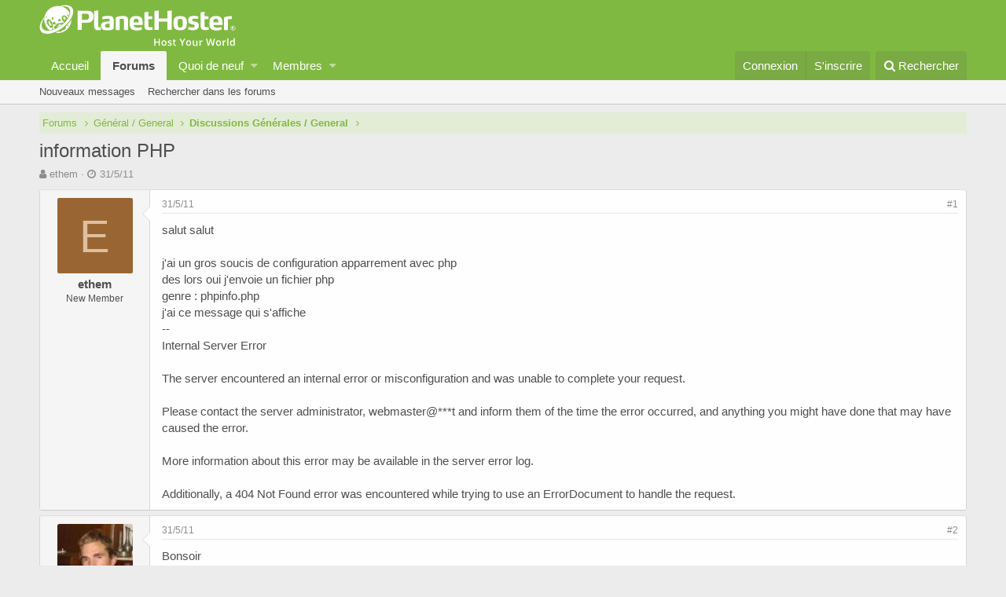

--- FILE ---
content_type: text/html; charset=utf-8
request_url: https://planethoster.live/threads/information-php.1166/
body_size: 9371
content:
<!DOCTYPE html>
<html id="XF" lang="fr-FR" dir="LTR"
	data-app="public"
	data-template="thread_view"
	data-container-key="node-20"
	data-content-key="thread-1166"
	data-logged-in="false"
	data-cookie-prefix="xf_"
	class="has-no-js template-thread_view"
	 data-run-jobs="">
<head>
	<meta charset="utf-8" />
	<meta http-equiv="X-UA-Compatible" content="IE=Edge" />
	<meta name="viewport" content="width=device-width, initial-scale=1">

	
	
	

	<title>information PHP | PlanetHoster Forums</title>

	
		
		<meta name="description" content="salut salut

j&#039;ai un gros soucis de configuration apparrement avec php
des lors oui j&#039;envoie un fichier php
genre : phpinfo.php
j&#039;ai ce message qui..." />
		<meta property="og:description" content="salut salut

j&#039;ai un gros soucis de configuration apparrement avec php
des lors oui j&#039;envoie un fichier php
genre : phpinfo.php
j&#039;ai ce message qui s&#039;affiche
--
Internal Server Error

The server encountered an internal error or misconfiguration and was unable to complete your request..." />
		<meta property="twitter:description" content="salut salut

j&#039;ai un gros soucis de configuration apparrement avec php
des lors oui j&#039;envoie un fichier php
genre : phpinfo.php
j&#039;ai ce message qui s&#039;affiche
--
Internal Server Error

The..." />
	
	
		<meta property="og:url" content="https://planethoster.live/threads/information-php.1166/" />
	
		<link rel="canonical" href="https://planethoster.live/threads/information-php.1166/" />
	

	
		
	
	
	<meta property="og:site_name" content="PlanetHoster Forums" />


	
	
		
	
	
	<meta property="og:type" content="website" />


	
	
		
	
	
	
		<meta property="og:title" content="information PHP" />
		<meta property="twitter:title" content="information PHP" />
	


	
	
	
	
		
	
	
	
		<meta property="og:image" content="https://planethoster.live/styles/default/xenforo/social-logo.jpg" />
		<meta property="twitter:image" content="https://planethoster.live/styles/default/xenforo/social-logo.jpg" />
		<meta property="twitter:card" content="summary" />
	


	

	
		<meta name="theme-color" content="#80b941" />
	

	
	
	

	
		
		<link rel="preload" href="https://planethoster.live/styles/fonts/fa/fontawesome-webfont.woff2?v=4.7.0" as="font" type="font/woff2" crossorigin="anonymous" />
	

	<link rel="stylesheet" href="https://planethoster.live/css.php?css=public%3Anormalize.css%2Cpublic%3Acore.less%2Cpublic%3Aapp.less%2Cpublic%3Afont_awesome.css&amp;s=2&amp;l=2&amp;d=1636480378&amp;k=acdc27acafe60cc41359c27d0eac2d9c52daa052" />

	
	<link rel="stylesheet" href="https://planethoster.live/css.php?css=public%3Amessage.less%2Cpublic%3Ashare_controls.less%2Cpublic%3Aextra.less&amp;s=2&amp;l=2&amp;d=1636480378&amp;k=6792c0314224440212e34836918c0e12a00cf5a4" />

	
		<script src="https://planethoster.live/js/xf/preamble-compiled.js?_v=5a12ffd5"></script>
	


	
		<link rel="icon" type="image/png" href="https://planethoster.live/styles/default/xenforo/favicon.ico" sizes="32x32" />
	
	
		<link rel="apple-touch-icon" href="https://planethoster.live/styles/default/xenforo/social-logo.jpg" />
	
	
	
<script async src="https://www.googletagmanager.com/gtag/js?id=UA-172047998-1"></script>
<script>
  window.dataLayer = window.dataLayer || [];
  function gtag(){dataLayer.push(arguments);}
  gtag('js', new Date());

  gtag('config', 'UA-172047998-1');
</script>

</head>
	
<body data-template="thread_view">

<div class="p-pageWrapper" id="top">



<header class="p-header" id="header">
	<div class="p-header-inner">
		<div class="p-header-content">

			<div class="p-header-logo p-header-logo--image">
				<a href="https://planethoster.live/">
					<img src="https://planethoster.live/styles/default/xenforo/logo_ph_menu.svg"
						alt="PlanetHoster Forums"
						 />
				</a>
			</div>

			
		</div>
	</div>
</header>





	<div class="p-navSticky p-navSticky--primary" data-xf-init="sticky-header">
		
	<nav class="p-nav">
		<div class="p-nav-inner">
			<a class="p-nav-menuTrigger" data-xf-click="off-canvas" data-menu=".js-headerOffCanvasMenu" role="button" tabindex="0">
				<i aria-hidden="true"></i>
				<span class="p-nav-menuText">Menu</span>
			</a>

			<div class="p-nav-smallLogo">
				<a href="https://planethoster.live/">
					<img src="https://planethoster.live/styles/default/xenforo/logo_ph_menu.svg"
						alt="PlanetHoster Forums"
					 />
				</a>
			</div>

			<div class="p-nav-scroller hScroller" data-xf-init="h-scroller" data-auto-scroll=".p-navEl.is-selected">
				<div class="hScroller-scroll">
					<ul class="p-nav-list js-offCanvasNavSource">
					
						<li>
							
	<div class="p-navEl " >
		

			
	
	<a href="https://www.planethoster.com/"
		class="p-navEl-link "
		
		data-xf-key="1"
		data-nav-id="home">Accueil</a>


			

		
		
	</div>

						</li>
					
						<li>
							
	<div class="p-navEl is-selected" data-has-children="true">
		

			
	
	<a href="https://planethoster.live/"
		class="p-navEl-link p-navEl-link--splitMenu "
		
		
		data-nav-id="forums">Forums</a>


			<a data-xf-key="2"
				data-xf-click="menu"
				data-menu-pos-ref="< .p-navEl"
				data-arrow-pos-ref="< .p-navEl"
				class="p-navEl-splitTrigger"
				role="button"
				tabindex="0"
				aria-label="Basculer en mode étendu"
				aria-expanded="false"
				aria-haspopup="true"></a>

		
		
			<div class="menu menu--structural" data-menu="menu" aria-hidden="true">
				<div class="menu-content">
					<!--<h4 class="menu-header">Forums</h4>-->
					
						
	
	
	<a href="https://planethoster.live/whats-new/posts/"
		class="menu-linkRow u-indentDepth0 js-offCanvasCopy "
		
		
		data-nav-id="newPosts">Nouveaux messages</a>

	

					
						
	
	
	<a href="https://planethoster.live/search/?type=post"
		class="menu-linkRow u-indentDepth0 js-offCanvasCopy "
		
		
		data-nav-id="searchForums">Rechercher dans les forums</a>

	

					
				</div>
			</div>
		
	</div>

						</li>
					
						<li>
							
	<div class="p-navEl " data-has-children="true">
		

			
	
	<a href="https://planethoster.live/whats-new/"
		class="p-navEl-link p-navEl-link--splitMenu "
		
		
		data-nav-id="whatsNew">Quoi de neuf</a>


			<a data-xf-key="3"
				data-xf-click="menu"
				data-menu-pos-ref="< .p-navEl"
				data-arrow-pos-ref="< .p-navEl"
				class="p-navEl-splitTrigger"
				role="button"
				tabindex="0"
				aria-label="Basculer en mode étendu"
				aria-expanded="false"
				aria-haspopup="true"></a>

		
		
			<div class="menu menu--structural" data-menu="menu" aria-hidden="true">
				<div class="menu-content">
					<!--<h4 class="menu-header">Quoi de neuf</h4>-->
					
						
	
	
	<a href="https://planethoster.live/whats-new/posts/"
		class="menu-linkRow u-indentDepth0 js-offCanvasCopy "
		 rel="nofollow"
		
		data-nav-id="whatsNewPosts">Nouveaux messages</a>

	

					
						
	
	
	<a href="https://planethoster.live/whats-new/profile-posts/"
		class="menu-linkRow u-indentDepth0 js-offCanvasCopy "
		 rel="nofollow"
		
		data-nav-id="whatsNewProfilePosts">Nouveaux messages de profil</a>

	

					
						
	
	
	<a href="https://planethoster.live/whats-new/latest-activity"
		class="menu-linkRow u-indentDepth0 js-offCanvasCopy "
		 rel="nofollow"
		
		data-nav-id="latestActivity">Dernières activités</a>

	

					
				</div>
			</div>
		
	</div>

						</li>
					
						<li>
							
	<div class="p-navEl " data-has-children="true">
		

			
	
	<a href="https://planethoster.live/members/"
		class="p-navEl-link p-navEl-link--splitMenu "
		
		
		data-nav-id="members">Membres</a>


			<a data-xf-key="4"
				data-xf-click="menu"
				data-menu-pos-ref="< .p-navEl"
				data-arrow-pos-ref="< .p-navEl"
				class="p-navEl-splitTrigger"
				role="button"
				tabindex="0"
				aria-label="Basculer en mode étendu"
				aria-expanded="false"
				aria-haspopup="true"></a>

		
		
			<div class="menu menu--structural" data-menu="menu" aria-hidden="true">
				<div class="menu-content">
					<!--<h4 class="menu-header">Membres</h4>-->
					
						
	
	
	<a href="https://planethoster.live/online/"
		class="menu-linkRow u-indentDepth0 js-offCanvasCopy "
		
		
		data-nav-id="currentVisitors">Visiteurs actuels</a>

	

					
						
	
	
	<a href="https://planethoster.live/whats-new/profile-posts/"
		class="menu-linkRow u-indentDepth0 js-offCanvasCopy "
		 rel="nofollow"
		
		data-nav-id="newProfilePosts">Nouveaux messages de profil</a>

	

					
						
	
	
	<a href="https://planethoster.live/search/?type=profile_post"
		class="menu-linkRow u-indentDepth0 js-offCanvasCopy "
		
		
		data-nav-id="searchProfilePosts">Rechercher dans les messages de profil</a>

	

					
				</div>
			</div>
		
	</div>

						</li>
					
					</ul>
				</div>
			</div>

			<div class="p-nav-opposite">
				<div class="p-navgroup p-account p-navgroup--guest">
					
						<a href="https://planethoster.live/login/" class="p-navgroup-link p-navgroup-link--textual p-navgroup-link--logIn"
							data-xf-click="overlay" data-follow-redirects="on">
							<span class="p-navgroup-linkText">Connexion</span>
						</a>
						
							<a href="https://planethoster.live/register/" class="p-navgroup-link p-navgroup-link--textual p-navgroup-link--register"
								data-xf-click="overlay" data-follow-redirects="on">
								<span class="p-navgroup-linkText">S'inscrire</span>
							</a>
						
					
				</div>

				<div class="p-navgroup p-discovery">
					<a href="https://planethoster.live/whats-new/"
						class="p-navgroup-link p-navgroup-link--iconic p-navgroup-link--whatsnew"
						title="Quoi de neuf ?">
						<i aria-hidden="true"></i>
						<span class="p-navgroup-linkText">Quoi de neuf ?</span>
					</a>

					
						<a href="https://planethoster.live/search/"
							class="p-navgroup-link p-navgroup-link--iconic p-navgroup-link--search"
							data-xf-click="menu"
							data-xf-key="/"
							aria-label="Rechercher"
							aria-expanded="false"
							aria-haspopup="true"
							title="Rechercher">
							<i aria-hidden="true"></i>
							<span class="p-navgroup-linkText">Rechercher</span>
						</a>
						<div class="menu menu--structural menu--wide" data-menu="menu" aria-hidden="true">
							<form action="https://planethoster.live/search/search" method="post"
								class="menu-content"
								data-xf-init="quick-search">

								<h3 class="menu-header">Rechercher</h3>
								
								<div class="menu-row">
									
										<div class="inputGroup inputGroup--joined">
											<input type="text" class="input" name="keywords" placeholder="Rechercher…" aria-label="Rechercher" data-menu-autofocus="true" />
											
			<select name="constraints" class="js-quickSearch-constraint input" aria-label="Rechercher dans">
				<option value="">Partout</option>
<option value="{&quot;search_type&quot;:&quot;post&quot;}">Discussions</option>
<option value="{&quot;search_type&quot;:&quot;post&quot;,&quot;c&quot;:{&quot;nodes&quot;:[20],&quot;child_nodes&quot;:1}}">Ce forum</option>
<option value="{&quot;search_type&quot;:&quot;post&quot;,&quot;c&quot;:{&quot;thread&quot;:1166}}">Cette discussion</option>

			</select>
		
										</div>
									
								</div>

								
								<div class="menu-row">
									<label class="iconic iconic--checkbox iconic--labelled"><input type="checkbox"  name="c[title_only]" value="1" /><i aria-hidden="true"></i>Rechercher par titre uniquement</label>

								</div>
								
								<div class="menu-row">
									<div class="inputGroup">
										<span class="inputGroup-text" id="ctrl_search_menu_by_member">Par:</span>
										<input class="input" name="c[users]" data-xf-init="auto-complete" placeholder="Membre" aria-labelledby="ctrl_search_menu_by_member" />
									</div>
								</div>
								<div class="menu-footer">
									<span class="menu-footer-controls">
										<button type="submit" class="button--primary button button--icon button--icon--search"><span class="button-text">Rechercher</span></button>
										<a href="https://planethoster.live/search/" class="button"><span class="button-text">Recherche avancée…</span></a>
									</span>
								</div>

								<input type="hidden" name="_xfToken" value="1768841769,aaeadb640f063086a12266c3a470d6f6" />
							</form>
						</div>
					
				</div>
			</div>
		</div>
	</nav>

	</div>
	
	
		<div class="p-sectionLinks">
			<div class="p-sectionLinks-inner hScroller" data-xf-init="h-scroller">
				<div class="hScroller-scroll">
					<ul class="p-sectionLinks-list">
					
						<li>
							
	<div class="p-navEl " >
		

			
	
	<a href="https://planethoster.live/whats-new/posts/"
		class="p-navEl-link "
		
		data-xf-key="alt+1"
		data-nav-id="newPosts">Nouveaux messages</a>


			

		
		
	</div>

						</li>
					
						<li>
							
	<div class="p-navEl " >
		

			
	
	<a href="https://planethoster.live/search/?type=post"
		class="p-navEl-link "
		
		data-xf-key="alt+2"
		data-nav-id="searchForums">Rechercher dans les forums</a>


			

		
		
	</div>

						</li>
					
					</ul>
				</div>
			</div>
		</div>
	



<div class="offCanvasMenu offCanvasMenu--nav js-headerOffCanvasMenu" data-menu="menu" aria-hidden="true" data-ocm-builder="navigation">
	<div class="offCanvasMenu-backdrop" data-menu-close="true"></div>
	<div class="offCanvasMenu-content">
		<div class="offCanvasMenu-header">
			Menu
			<a class="offCanvasMenu-closer" data-menu-close="true" role="button" tabindex="0" aria-label="Fermer"></a>
		</div>
		
			<div class="p-offCanvasRegisterLink">
				<div class="offCanvasMenu-linkHolder">
					<a href="https://planethoster.live/login/" class="offCanvasMenu-link" data-xf-click="overlay" data-menu-close="true">
						Connexion
					</a>
				</div>
				<hr class="offCanvasMenu-separator" />
				
					<div class="offCanvasMenu-linkHolder">
						<a href="https://planethoster.live/register/" class="offCanvasMenu-link" data-xf-click="overlay" data-menu-close="true">
							S'inscrire
						</a>
					</div>
					<hr class="offCanvasMenu-separator" />
				
			</div>
		
		<div class="js-offCanvasNavTarget"></div>
	</div>
</div>

<div class="p-body">
	<div class="p-body-inner">
		<!--XF:EXTRA_OUTPUT-->

		

		

		
		
	
		<ul class="p-breadcrumbs "
			itemscope itemtype="https://schema.org/BreadcrumbList">
		
			

			
			

			
				
				
	<li itemprop="itemListElement" itemscope itemtype="https://schema.org/ListItem">
		<a href="https://planethoster.live/" itemprop="item">
			<span itemprop="name">Forums</span>
		</a>
		<meta itemprop="position" content="1" />
	</li>

			
			
				
				
	<li itemprop="itemListElement" itemscope itemtype="https://schema.org/ListItem">
		<a href="https://planethoster.live/.#general-general.8" itemprop="item">
			<span itemprop="name">Général / General</span>
		</a>
		<meta itemprop="position" content="2" />
	</li>

			
				
				
	<li itemprop="itemListElement" itemscope itemtype="https://schema.org/ListItem">
		<a href="https://planethoster.live/forums/discussions-generales-general.20/" itemprop="item">
			<span itemprop="name">Discussions Générales / General</span>
		</a>
		<meta itemprop="position" content="3" />
	</li>

			

		
		</ul>
	

		

		
	<noscript><div class="blockMessage blockMessage--important blockMessage--iconic u-noJsOnly">JavaScript est désactivé. Pour une meilleure expérience, s'il vous plaît activer JavaScript dans votre navigateur avant de continuer.</div></noscript>

		
	<!--[if lt IE 9]><div class="blockMessage blockMessage&#45;&#45;important blockMessage&#45;&#45;iconic">Vous utilisez un navigateur non à jour ou ancien. Il ne peut pas afficher ce site ou d'autres sites correctement.<br />Vous devez le mettre à jour ou utiliser un <a href="https://www.google.com/chrome/browser/" target="_blank">navigateur alternatif</a>.</div><![endif]-->


		
			<div class="p-body-header">
			
				
					<div class="p-title ">
					
						
							<h1 class="p-title-value">information PHP</h1>
						
						
					
					</div>
				

				
					<div class="p-description">
	<ul class="listInline listInline--bullet">
		<li>
			<i class="fa fa-user" aria-hidden="true" title="Auteur de la discussion"></i>
			<span class="u-srOnly">Auteur de la discussion</span>

			<a href="https://planethoster.live/members/ethem.2831/" class="username  u-concealed" dir="auto" data-user-id="2831" data-xf-init="member-tooltip">ethem</a>
		</li>
		<li>
			<i class="fa fa-clock-o" aria-hidden="true" title="Date de début"></i>
			<span class="u-srOnly">Date de début</span>

			<a href="https://planethoster.live/threads/information-php.1166/" class="u-concealed"><time  class="u-dt" dir="auto" datetime="2011-05-31T21:50:57+0200" data-time="1306871457" data-date-string="31/5/11" data-time-string="21:50" title="31/5/11, à 21:50">31/5/11</time></a>
		</li>
		
	</ul>
</div>
				
			
			</div>
		

		<div class="p-body-main  ">
			

			<div class="p-body-content">
				
				<div class="p-body-pageContent">








	
	
	
		
	
	
	


	
	
	
		
	
	
	


	
	
		
	
	
	


	
	









	

	
		
	







	






<div class="block block--messages" data-xf-init="" data-type="post" data-href="https://planethoster.live/inline-mod/">

	
	


	<div class="block-outer"></div>

	<div class="block-outer js-threadStatusField"></div>

	<div class="block-container lbContainer"
		data-xf-init="lightbox select-to-quote"
		data-message-selector=".js-post"
		data-lb-id="thread-1166"
		data-lb-universal="0">

		<div class="block-body js-replyNewMessageContainer">
			
				
					
	
	
	<article class="message message--post js-post js-inlineModContainer  "
		data-author="ethem"
		data-content="post-5576"
		id="js-post-5576">

		<span class="u-anchorTarget" id="post-5576"></span>

		<div class="message-inner">
			<div class="message-cell message-cell--user">
				
				
				

	<section itemscope itemtype="https://schema.org/Person" class="message-user">
		<div class="message-avatar ">
			<div class="message-avatar-wrapper">
				<a href="https://planethoster.live/members/ethem.2831/" class="avatar avatar--m avatar--default avatar--default--dynamic" data-user-id="2831" data-xf-init="member-tooltip" style="background-color: #996633; color: #dfbf9f">
			<span class="avatar-u2831-m">E</span> 
		</a>
				
			</div>
		</div>
		<div class="message-userDetails">
			<h4 class="message-name"><a href="https://planethoster.live/members/ethem.2831/" class="username " dir="auto" data-user-id="2831" data-xf-init="member-tooltip" itemprop="name">ethem</a></h4>
			<h5 class="userTitle message-userTitle" dir="auto" itemprop="jobTitle">New Member</h5>
			
			<div class="message-date"><a href="https://planethoster.live/threads/information-php.1166/post-5576" class="u-concealed" rel="nofollow"><time  class="u-dt" dir="auto" datetime="2011-05-31T21:50:57+0200" data-time="1306871457" data-date-string="31/5/11" data-time-string="21:50" title="31/5/11, à 21:50">31/5/11</time></a></div>
		</div>
		<div class="message-permalink"><a href="https://planethoster.live/threads/information-php.1166/post-5576" class="u-concealed" rel="nofollow">#1</a></div>
		
			
			
		
		<span class="message-userArrow"></span>
	</section>

			</div>
			<div class="message-cell message-cell--main">
				<div class="message-main js-quickEditTarget">

					<header class="message-attribution">
						<a href="https://planethoster.live/threads/information-php.1166/post-5576" class="message-attribution-main u-concealed" rel="nofollow"><time  class="u-dt" dir="auto" datetime="2011-05-31T21:50:57+0200" data-time="1306871457" data-date-string="31/5/11" data-time-string="21:50" title="31/5/11, à 21:50">31/5/11</time></a>
						<div class="message-attribution-opposite">
							
							<a href="https://planethoster.live/threads/information-php.1166/post-5576" class="u-concealed" rel="nofollow">#1</a>
						</div>
					</header>

					<div class="message-content js-messageContent">

						
						
						

						<div class="message-userContent lbContainer js-lbContainer "
							data-lb-id="post-5576"
							data-lb-caption-desc="ethem &middot; 31/5/11, à 21:50">

							
								

	

							

							<article class="message-body js-selectToQuote">
								
								<div class="bbWrapper">salut salut<br />
<br />
j'ai un gros soucis de configuration apparrement avec php<br />
des lors oui j'envoie un fichier php<br />
genre : phpinfo.php<br />
j'ai ce message qui s'affiche<br />
--<br />
Internal Server Error<br />
<br />
The server encountered an internal error or misconfiguration and was unable to complete your request.<br />
<br />
Please contact the server administrator, webmaster@***t and inform them of the time the error occurred, and anything you might have done that may have caused the error.<br />
<br />
More information about this error may be available in the server error log.<br />
<br />
Additionally, a 404 Not Found error was encountered while trying to use an ErrorDocument to handle the request.</div>
								<div class="js-selectToQuoteEnd">&nbsp;</div>
								
							</article>

							
								

	

							

							
						</div>

						

						
	

					</div>

					<footer class="message-footer">
						

						<div class="likesBar js-likeList ">
							
						</div>

						<div class="js-historyTarget message-historyTarget toggleTarget" data-href="trigger-href"></div>
					</footer>
				</div>
			</div>
		</div>
	</article>

	

				
			
				
					
	
	
	<article class="message message--post js-post js-inlineModContainer  "
		data-author="pierre_kuhn"
		data-content="post-5577"
		id="js-post-5577">

		<span class="u-anchorTarget" id="post-5577"></span>

		<div class="message-inner">
			<div class="message-cell message-cell--user">
				
				
				

	<section itemscope itemtype="https://schema.org/Person" class="message-user">
		<div class="message-avatar ">
			<div class="message-avatar-wrapper">
				<a href="https://planethoster.live/members/pierre_kuhn.1395/" class="avatar avatar--m" data-user-id="1395" data-xf-init="member-tooltip">
			<img src="https://planethoster.live/data/avatars/m/1/1395.jpg?1447365513"  alt="pierre_kuhn" class="avatar-u1395-m" itemprop="image" /> 
		</a>
				
			</div>
		</div>
		<div class="message-userDetails">
			<h4 class="message-name"><a href="https://planethoster.live/members/pierre_kuhn.1395/" class="username " dir="auto" data-user-id="1395" data-xf-init="member-tooltip" itemprop="name">pierre_kuhn</a></h4>
			<h5 class="userTitle message-userTitle" dir="auto" itemprop="jobTitle">Active Member</h5>
			
			<div class="message-date"><a href="https://planethoster.live/threads/information-php.1166/post-5577" class="u-concealed" rel="nofollow"><time  class="u-dt" dir="auto" datetime="2011-05-31T21:54:04+0200" data-time="1306871644" data-date-string="31/5/11" data-time-string="21:54" title="31/5/11, à 21:54">31/5/11</time></a></div>
		</div>
		<div class="message-permalink"><a href="https://planethoster.live/threads/information-php.1166/post-5577" class="u-concealed" rel="nofollow">#2</a></div>
		
			
			
		
		<span class="message-userArrow"></span>
	</section>

			</div>
			<div class="message-cell message-cell--main">
				<div class="message-main js-quickEditTarget">

					<header class="message-attribution">
						<a href="https://planethoster.live/threads/information-php.1166/post-5577" class="message-attribution-main u-concealed" rel="nofollow"><time  class="u-dt" dir="auto" datetime="2011-05-31T21:54:04+0200" data-time="1306871644" data-date-string="31/5/11" data-time-string="21:54" title="31/5/11, à 21:54">31/5/11</time></a>
						<div class="message-attribution-opposite">
							
							<a href="https://planethoster.live/threads/information-php.1166/post-5577" class="u-concealed" rel="nofollow">#2</a>
						</div>
					</header>

					<div class="message-content js-messageContent">

						
						
						

						<div class="message-userContent lbContainer js-lbContainer "
							data-lb-id="post-5577"
							data-lb-caption-desc="pierre_kuhn &middot; 31/5/11, à 21:54">

							

							<article class="message-body js-selectToQuote">
								
								<div class="bbWrapper">Bonsoir<br />
<br />
Tu es sur quel serveur et quel plan ? Ne le surchargerais tu pas un peu ?</div>
								<div class="js-selectToQuoteEnd">&nbsp;</div>
								
							</article>

							

							
						</div>

						

						
	

					</div>

					<footer class="message-footer">
						

						<div class="likesBar js-likeList ">
							
						</div>

						<div class="js-historyTarget message-historyTarget toggleTarget" data-href="trigger-href"></div>
					</footer>
				</div>
			</div>
		</div>
	</article>

	

				
			
				
					
	
	
	<article class="message message--post js-post js-inlineModContainer  "
		data-author="ethem"
		data-content="post-5578"
		id="js-post-5578">

		<span class="u-anchorTarget" id="post-5578"></span>

		<div class="message-inner">
			<div class="message-cell message-cell--user">
				
				
				

	<section itemscope itemtype="https://schema.org/Person" class="message-user">
		<div class="message-avatar ">
			<div class="message-avatar-wrapper">
				<a href="https://planethoster.live/members/ethem.2831/" class="avatar avatar--m avatar--default avatar--default--dynamic" data-user-id="2831" data-xf-init="member-tooltip" style="background-color: #996633; color: #dfbf9f">
			<span class="avatar-u2831-m">E</span> 
		</a>
				
			</div>
		</div>
		<div class="message-userDetails">
			<h4 class="message-name"><a href="https://planethoster.live/members/ethem.2831/" class="username " dir="auto" data-user-id="2831" data-xf-init="member-tooltip" itemprop="name">ethem</a></h4>
			<h5 class="userTitle message-userTitle" dir="auto" itemprop="jobTitle">New Member</h5>
			
			<div class="message-date"><a href="https://planethoster.live/threads/information-php.1166/post-5578" class="u-concealed" rel="nofollow"><time  class="u-dt" dir="auto" datetime="2011-05-31T22:03:59+0200" data-time="1306872239" data-date-string="31/5/11" data-time-string="22:03" title="31/5/11, à 22:03">31/5/11</time></a></div>
		</div>
		<div class="message-permalink"><a href="https://planethoster.live/threads/information-php.1166/post-5578" class="u-concealed" rel="nofollow">#3</a></div>
		
			
			
		
		<span class="message-userArrow"></span>
	</section>

			</div>
			<div class="message-cell message-cell--main">
				<div class="message-main js-quickEditTarget">

					<header class="message-attribution">
						<a href="https://planethoster.live/threads/information-php.1166/post-5578" class="message-attribution-main u-concealed" rel="nofollow"><time  class="u-dt" dir="auto" datetime="2011-05-31T22:03:59+0200" data-time="1306872239" data-date-string="31/5/11" data-time-string="22:03" title="31/5/11, à 22:03">31/5/11</time></a>
						<div class="message-attribution-opposite">
							
							<a href="https://planethoster.live/threads/information-php.1166/post-5578" class="u-concealed" rel="nofollow">#3</a>
						</div>
					</header>

					<div class="message-content js-messageContent">

						
						
						

						<div class="message-userContent lbContainer js-lbContainer "
							data-lb-id="post-5578"
							data-lb-caption-desc="ethem &middot; 31/5/11, à 22:03">

							

							<article class="message-body js-selectToQuote">
								
								<div class="bbWrapper">Je suis sur un plan mutualisé<br />
je doute de prendre autant de ressources que ça, car j'ai rien d'actif étant donné que mon script n'est même pas installé <img src="[data-uri]" class="smilie smilie--sprite smilie--sprite2" alt=";)" title="Wink    ;)" /><br />
<br />
de plus je test un fichier php vraiment basique pour obtenir le récapitulatif des extension php ouverte.<br />
<br />
Je crois que le problème est ailleurs, d’où ma demande &amp; mon questionnement!<br />
La le soucis c'est que dés que j'essaie de lancer un fichier php, paf erreur de configuration!<br />
<br />
merci de prendre la peine de répondre.</div>
								<div class="js-selectToQuoteEnd">&nbsp;</div>
								
							</article>

							

							
						</div>

						

						
	

					</div>

					<footer class="message-footer">
						

						<div class="likesBar js-likeList ">
							
						</div>

						<div class="js-historyTarget message-historyTarget toggleTarget" data-href="trigger-href"></div>
					</footer>
				</div>
			</div>
		</div>
	</article>

	

				
			
				
					
	
	
	<article class="message message--post js-post js-inlineModContainer  "
		data-author="ethem"
		data-content="post-5581"
		id="js-post-5581">

		<span class="u-anchorTarget" id="post-5581"></span>

		<div class="message-inner">
			<div class="message-cell message-cell--user">
				
				
				

	<section itemscope itemtype="https://schema.org/Person" class="message-user">
		<div class="message-avatar ">
			<div class="message-avatar-wrapper">
				<a href="https://planethoster.live/members/ethem.2831/" class="avatar avatar--m avatar--default avatar--default--dynamic" data-user-id="2831" data-xf-init="member-tooltip" style="background-color: #996633; color: #dfbf9f">
			<span class="avatar-u2831-m">E</span> 
		</a>
				
			</div>
		</div>
		<div class="message-userDetails">
			<h4 class="message-name"><a href="https://planethoster.live/members/ethem.2831/" class="username " dir="auto" data-user-id="2831" data-xf-init="member-tooltip" itemprop="name">ethem</a></h4>
			<h5 class="userTitle message-userTitle" dir="auto" itemprop="jobTitle">New Member</h5>
			
			<div class="message-date"><a href="https://planethoster.live/threads/information-php.1166/post-5581" class="u-concealed" rel="nofollow"><time  class="u-dt" dir="auto" datetime="2011-05-31T22:46:47+0200" data-time="1306874807" data-date-string="31/5/11" data-time-string="22:46" title="31/5/11, à 22:46">31/5/11</time></a></div>
		</div>
		<div class="message-permalink"><a href="https://planethoster.live/threads/information-php.1166/post-5581" class="u-concealed" rel="nofollow">#4</a></div>
		
			
			
		
		<span class="message-userArrow"></span>
	</section>

			</div>
			<div class="message-cell message-cell--main">
				<div class="message-main js-quickEditTarget">

					<header class="message-attribution">
						<a href="https://planethoster.live/threads/information-php.1166/post-5581" class="message-attribution-main u-concealed" rel="nofollow"><time  class="u-dt" dir="auto" datetime="2011-05-31T22:46:47+0200" data-time="1306874807" data-date-string="31/5/11" data-time-string="22:46" title="31/5/11, à 22:46">31/5/11</time></a>
						<div class="message-attribution-opposite">
							
							<a href="https://planethoster.live/threads/information-php.1166/post-5581" class="u-concealed" rel="nofollow">#4</a>
						</div>
					</header>

					<div class="message-content js-messageContent">

						
						
						

						<div class="message-userContent lbContainer js-lbContainer "
							data-lb-id="post-5581"
							data-lb-caption-desc="ethem &middot; 31/5/11, à 22:46">

							

							<article class="message-body js-selectToQuote">
								
								<div class="bbWrapper">Voici les données du serveur, pourtant tout à l'air clean.<br />
<br />
---<br />
syslogd 	up 	<br />
imap 	up 	<br />
cpsrvd 	up 	<br />
sshd 	up 	<br />
exim (***********) 	up 	<br />
spamd 	up 	<br />
mysql (5.0.92-community-log) 	up 	<br />
named 	up 	<br />
Server Load 	1.59 (16 cpus) 	<br />
Memory Used 	20.3 % 	<br />
Swap Used 	0.03 % 	<br />
Disk /usr/tmpDSK (/tmp) 	5 % 	<br />
Disk /dev/sda1 (/) 	15 % 	<br />
Disk /dev/loop0 (/var/tmp) 	4 %</div>
								<div class="js-selectToQuoteEnd">&nbsp;</div>
								
							</article>

							

							
						</div>

						

						
	

					</div>

					<footer class="message-footer">
						

						<div class="likesBar js-likeList ">
							
						</div>

						<div class="js-historyTarget message-historyTarget toggleTarget" data-href="trigger-href"></div>
					</footer>
				</div>
			</div>
		</div>
	</article>

	

				
			
				
					
	
	
	<article class="message message--post js-post js-inlineModContainer  "
		data-author="milouchouchou"
		data-content="post-5585"
		id="js-post-5585">

		<span class="u-anchorTarget" id="post-5585"></span>

		<div class="message-inner">
			<div class="message-cell message-cell--user">
				
				
				

	<section itemscope itemtype="https://schema.org/Person" class="message-user">
		<div class="message-avatar ">
			<div class="message-avatar-wrapper">
				<a href="https://planethoster.live/members/milouchouchou.1310/" class="avatar avatar--m" data-user-id="1310" data-xf-init="member-tooltip">
			<img src="https://planethoster.live/data/avatars/m/1/1310.jpg?1447365513"  alt="milouchouchou" class="avatar-u1310-m" itemprop="image" /> 
		</a>
				
			</div>
		</div>
		<div class="message-userDetails">
			<h4 class="message-name"><a href="https://planethoster.live/members/milouchouchou.1310/" class="username " dir="auto" data-user-id="1310" data-xf-init="member-tooltip" itemprop="name">milouchouchou</a></h4>
			<h5 class="userTitle message-userTitle" dir="auto" itemprop="jobTitle">Member</h5>
			
			<div class="message-date"><a href="https://planethoster.live/threads/information-php.1166/post-5585" class="u-concealed" rel="nofollow"><time  class="u-dt" dir="auto" datetime="2011-06-01T19:33:22+0200" data-time="1306949602" data-date-string="1/6/11" data-time-string="19:33" title="1/6/11, à 19:33">1/6/11</time></a></div>
		</div>
		<div class="message-permalink"><a href="https://planethoster.live/threads/information-php.1166/post-5585" class="u-concealed" rel="nofollow">#5</a></div>
		
			
			
		
		<span class="message-userArrow"></span>
	</section>

			</div>
			<div class="message-cell message-cell--main">
				<div class="message-main js-quickEditTarget">

					<header class="message-attribution">
						<a href="https://planethoster.live/threads/information-php.1166/post-5585" class="message-attribution-main u-concealed" rel="nofollow"><time  class="u-dt" dir="auto" datetime="2011-06-01T19:33:22+0200" data-time="1306949602" data-date-string="1/6/11" data-time-string="19:33" title="1/6/11, à 19:33">1/6/11</time></a>
						<div class="message-attribution-opposite">
							
							<a href="https://planethoster.live/threads/information-php.1166/post-5585" class="u-concealed" rel="nofollow">#5</a>
						</div>
					</header>

					<div class="message-content js-messageContent">

						
						
						

						<div class="message-userContent lbContainer js-lbContainer "
							data-lb-id="post-5585"
							data-lb-caption-desc="milouchouchou &middot; 1/6/11, à 19:33">

							

							<article class="message-body js-selectToQuote">
								
								<div class="bbWrapper">Es-tu certain du CHMOD de ton fichier ?<br />
Il doit être en 755 et cette erreur me fait penser à un 777</div>
								<div class="js-selectToQuoteEnd">&nbsp;</div>
								
							</article>

							

							
						</div>

						

						
	

					</div>

					<footer class="message-footer">
						

						<div class="likesBar js-likeList ">
							
						</div>

						<div class="js-historyTarget message-historyTarget toggleTarget" data-href="trigger-href"></div>
					</footer>
				</div>
			</div>
		</div>
	</article>

	

				
			
				
					
	
	
	<article class="message message--post js-post js-inlineModContainer  "
		data-author="ethem"
		data-content="post-5589"
		id="js-post-5589">

		<span class="u-anchorTarget" id="post-5589"></span>

		<div class="message-inner">
			<div class="message-cell message-cell--user">
				
				
				

	<section itemscope itemtype="https://schema.org/Person" class="message-user">
		<div class="message-avatar ">
			<div class="message-avatar-wrapper">
				<a href="https://planethoster.live/members/ethem.2831/" class="avatar avatar--m avatar--default avatar--default--dynamic" data-user-id="2831" data-xf-init="member-tooltip" style="background-color: #996633; color: #dfbf9f">
			<span class="avatar-u2831-m">E</span> 
		</a>
				
			</div>
		</div>
		<div class="message-userDetails">
			<h4 class="message-name"><a href="https://planethoster.live/members/ethem.2831/" class="username " dir="auto" data-user-id="2831" data-xf-init="member-tooltip" itemprop="name">ethem</a></h4>
			<h5 class="userTitle message-userTitle" dir="auto" itemprop="jobTitle">New Member</h5>
			
			<div class="message-date"><a href="https://planethoster.live/threads/information-php.1166/post-5589" class="u-concealed" rel="nofollow"><time  class="u-dt" dir="auto" datetime="2011-06-02T09:04:29+0200" data-time="1306998269" data-date-string="2/6/11" data-time-string="09:04" title="2/6/11, à 09:04">2/6/11</time></a></div>
		</div>
		<div class="message-permalink"><a href="https://planethoster.live/threads/information-php.1166/post-5589" class="u-concealed" rel="nofollow">#6</a></div>
		
			
			
		
		<span class="message-userArrow"></span>
	</section>

			</div>
			<div class="message-cell message-cell--main">
				<div class="message-main js-quickEditTarget">

					<header class="message-attribution">
						<a href="https://planethoster.live/threads/information-php.1166/post-5589" class="message-attribution-main u-concealed" rel="nofollow"><time  class="u-dt" dir="auto" datetime="2011-06-02T09:04:29+0200" data-time="1306998269" data-date-string="2/6/11" data-time-string="09:04" title="2/6/11, à 09:04">2/6/11</time></a>
						<div class="message-attribution-opposite">
							
							<a href="https://planethoster.live/threads/information-php.1166/post-5589" class="u-concealed" rel="nofollow">#6</a>
						</div>
					</header>

					<div class="message-content js-messageContent">

						
						
						

						<div class="message-userContent lbContainer js-lbContainer "
							data-lb-id="post-5589"
							data-lb-caption-desc="ethem &middot; 2/6/11, à 09:04">

							

							<article class="message-body js-selectToQuote">
								
								<div class="bbWrapper"><b>informations</b><br />
<br />
oh my god , merci de ta réponse<br />
le problème venait effectivement de là, je ne comprends pas que le CHMOD 777<br />
ne soit pas effectif .<br />
mesure de sécurité peux être?<br />
<br />
Merci de ta contribution!</div>
								<div class="js-selectToQuoteEnd">&nbsp;</div>
								
							</article>

							

							
						</div>

						

						
	

					</div>

					<footer class="message-footer">
						

						<div class="likesBar js-likeList ">
							
						</div>

						<div class="js-historyTarget message-historyTarget toggleTarget" data-href="trigger-href"></div>
					</footer>
				</div>
			</div>
		</div>
	</article>

	

				
			
		</div>
	</div>

	
		<div class="block-outer block-outer--after">
			
				
				
				
					<div class="block-outer-opposite">
						
							<a href="https://planethoster.live/login/" class="button--link button" data-xf-click="overlay"><span class="button-text">
								Vous devez vous connecter ou vous enregistrer pour répondre ici.
							</span></a>
						
					</div>
				
			
		</div>
	

	
	

</div>





<div class="blockMessage blockMessage--none">
	
	
		
		<div class="shareButtons shareButtons--iconic" data-xf-init="share-buttons">
			
				<span class="shareButtons-label">Partager:</span>
			

			

				
					<a class="shareButtons-button shareButtons-button--facebook" data-href="https://www.facebook.com/sharer.php?u={url}">
						<i aria-hidden="true"></i>
						<span>Facebook</span>
					</a>
				

				
					<a class="shareButtons-button shareButtons-button--twitter" data-href="https://twitter.com/intent/tweet?url={url}&amp;text={title}&amp;via=PlanetHoster&amp;related=PlanetHoster">
						<i aria-hidden="true"></i>
						<span>Twitter</span>
					</a>
				

				
					<a class="shareButtons-button shareButtons-button--reddit" data-href="https://reddit.com/submit?url={url}&amp;title={title}">
						<i aria-hidden="true"></i>
						<span>Reddit</span>
					</a>
				

				
					<a class="shareButtons-button shareButtons-button--pinterest" data-href="https://pinterest.com/pin/create/bookmarklet/?url={url}&amp;description={title}">
						<i></i>
						<span>Pinterest</span>
					</a>
				

				
					<a class="shareButtons-button shareButtons-button--tumblr" data-href="https://www.tumblr.com/widgets/share/tool?canonicalUrl={url}&amp;title={title}">
						<i></i>
						<span>Tumblr</span>
					</a>
				

				
					<a class="shareButtons-button shareButtons-button--whatsApp" data-href="https://api.whatsapp.com/send?text={title}&nbsp;{url}">
						<i></i>
						<span>WhatsApp</span>
					</a>
				

				
					<a class="shareButtons-button shareButtons-button--email" data-href="mailto:?subject={title}&amp;body={url}">
						<i></i>
						<span>Email</span>
					</a>
				

				
					<a class="shareButtons-button shareButtons-button--link is-hidden" data-clipboard="{url}">
						<i></i>
						<span>Lien</span>
					</a>
					
				
			
		</div>
	

</div>



</div>
				
			</div>

			
		</div>

		
		
	
		<ul class="p-breadcrumbs p-breadcrumbs--bottom"
			itemscope itemtype="https://schema.org/BreadcrumbList">
		
			

			
			

			
				
				
	<li itemprop="itemListElement" itemscope itemtype="https://schema.org/ListItem">
		<a href="https://planethoster.live/" itemprop="item">
			<span itemprop="name">Forums</span>
		</a>
		<meta itemprop="position" content="1" />
	</li>

			
			
				
				
	<li itemprop="itemListElement" itemscope itemtype="https://schema.org/ListItem">
		<a href="https://planethoster.live/.#general-general.8" itemprop="item">
			<span itemprop="name">Général / General</span>
		</a>
		<meta itemprop="position" content="2" />
	</li>

			
				
				
	<li itemprop="itemListElement" itemscope itemtype="https://schema.org/ListItem">
		<a href="https://planethoster.live/forums/discussions-generales-general.20/" itemprop="item">
			<span itemprop="name">Discussions Générales / General</span>
		</a>
		<meta itemprop="position" content="3" />
	</li>

			

		
		</ul>
	

		
	</div>
</div>

<footer class="p-footer" id="footer">
	<div class="p-footer-inner">

		<div class="p-footer-row">
			
				<div class="p-footer-row-main">
					<ul class="p-footer-linkList">
					
						
						
							<li><a href="https://planethoster.live/misc/language" data-xf-click="overlay"
								data-xf-init="tooltip" title="Choix de la langue" rel="nofollow">
								<i class="fa fa-globe" aria-hidden="true"></i> Français (FR)</a></li>
						
					
					</ul>
				</div>
			
			<div class="p-footer-row-opposite">
				<ul class="p-footer-linkList">
					
						
							<li><a href="https://www.planethoster.com/fr/Contact" data-xf-click="">Nous contacter</a></li>
						
					

					
						<li><a href="https://www.planethoster.com/fr/Termes-Utilisation">Conditions et règles</a></li>
					

					
						<li><a href="https://planethoster.live/help/privacy-policy/">Privacy policy</a></li>
					

					
						<li><a href="https://planethoster.live/help/">Aide</a></li>
					

					
						<li><a href="https://www.planethoster.com/">Accueil</a></li>
					

					<li><a href="https://planethoster.live/forums/-/index.rss" target="_blank" class="p-footer-rssLink" title="RSS"><span aria-hidden="true"><i class="fa fa-rss"></i><span class="u-srOnly">RSS</span></span></a></li>
				</ul>
			</div>
		</div>

		
			<div class="p-footer-copyright">
			
				
				| <a href="http://xenfrench.com" class="concealed">Traduction Française par xenFrench.com.</a>
			
			</div>
		

		
	</div>
</footer>

</div> <!-- closing p-pageWrapper -->

<div class="u-bottomFixer js-bottomFixTarget">
	
	
</div>


	<div class="u-scrollButtons js-scrollButtons" data-trigger-type="up">
		<a href="#top" class="button--scroll button" data-xf-click="scroll-to"><span class="button-text"><i class="fa fa-arrow-up"></i><span class="u-srOnly">Haut</span></span></a>
		
	</div>



	<script src="https://planethoster.live/js/vendor/jquery/jquery-3.2.1.min.js?_v=5a12ffd5"></script>
	<script src="https://planethoster.live/js/vendor/vendor-compiled.js?_v=5a12ffd5"></script>
	<script src="https://planethoster.live/js/xf/core-compiled.js?_v=5a12ffd5"></script>
	<script>

						jQuery.extend(XF.phrases, {
							link_copied_to_clipboard: "Lien copié dans le presse-papiers."
						});
					
</script>

	<script>
		jQuery.extend(true, XF.config, {
			// 
			userId: 0,
			url: {
				fullBase: 'https://planethoster.live/',
				basePath: 'https://planethoster.live/',
				css: 'https://planethoster.live/css.php?css=__SENTINEL__&s=2&l=2&d=1636480378',
				keepAlive: 'https://planethoster.live/login/keep-alive'
			},
			cookie: {
				path: '/',
				domain: '',
				prefix: 'xf_',
				secure: true
			},
			csrf: '1768841769,aaeadb640f063086a12266c3a470d6f6',
			js: {},
			css: {"public:message.less":true,"public:share_controls.less":true,"public:extra.less":true},
			time: {
				now: 1768841769,
				today: 1768777200,
				todayDow: 1
			},
			borderSizeFeature: '3px',
			enableRtnProtect: true,
			enableFormSubmitSticky: true,
			uploadMaxFilesize: 268435456,
			visitorCounts: {
				conversations_unread: '0',
				alerts_unread: '0',
				total_unread: '0',
				title_count: true,
				icon_indicator: true
			},
			jsState: {}
		});

		jQuery.extend(XF.phrases, {
			// 
			date_x_at_time_y: "{date}, à {time}",
			day_x_at_time_y:  "{day} à {time}",
			yesterday_at_x:   "Hier à {time}",
			x_minutes_ago:    "il y a {minutes} minutes",
			one_minute_ago:   "il y a 1 minute",
			a_moment_ago:     "Il y a un instant",
			today_at_x:       "Aujourd\'hui à {time}",
			in_a_moment:      "Dans un moment",
			in_a_minute:      "Dans une minute",
			in_x_minutes:     "Dans {minutes} minutes",
			later_today_at_x: "Plus tard à {time}",
			tomorrow_at_x:    "Demain à {time}",

			day0: "Dimanche",
			day1: "Lundi",
			day2: "Mardi",
			day3: "Mercredi",
			day4: "Jeudi",
			day5: "Vendredi",
			day6: "Samedi",

			dayShort0: "Dim",
			dayShort1: "Lun",
			dayShort2: "Mar",
			dayShort3: "Mer",
			dayShort4: "Jeu",
			dayShort5: "Ven",
			dayShort6: "Sam",

			month0: "Janvier",
			month1: "Février",
			month2: "Mars",
			month3: "Avril",
			month4: "Mai",
			month5: "Juin",
			month6: "Juillet",
			month7: "Août",
			month8: "Septembre",
			month9: "Octobre",
			month10: "Novembre",
			month11: "Décembre",

			active_user_changed_reload_page: "L\'utilisateur actif a changé. Rechargez la page pour la dernière version.",
			server_did_not_respond_in_time_try_again: "Le serveur n\'a pas répondu à temps. S\'il vous  plaît, essayez de nouveau.",
			oops_we_ran_into_some_problems: "Oops! Nous avons rencontré des problèmes.",
			oops_we_ran_into_some_problems_more_details_console: "Oops! Nous avons rencontré des problèmes. Veuillez réessayer plus tard. Plus de détails des erreurs peuvent être affiché dans la console du navigateur.",
			file_too_large_to_upload: "Le fichier est trop volumineux pour être téléchargé.",
			uploaded_file_is_too_large_for_server_to_process: "Le fichier transféré est trop volumineux pour le traitement du serveur.",
			files_being_uploaded_are_you_sure: "Les fichiers sont toujours en cours de téléchargement. Êtes-vous sûr de vouloir soumettre ce formulaire ?",
			attach: "Joindre des fichiers",
			rich_text_box: "Zone de texte enrichie",
			close: "Fermer",

			showing_x_of_y_items: "{count} articles affichés sur un total de {total}",
			showing_all_items: "Afficher tous les articles",
			no_items_to_display: "Aucun élément à afficher"
		});
	</script>

	<form style="display:none" hidden="hidden">
		<input type="text" name="_xfClientLoadTime" value="" id="_xfClientLoadTime" title="_xfClientLoadTime" tabindex="-1" />
	</form>

	



	
		
	
	
		<script type="application/ld+json">
		{
			"@context": "https://schema.org",
			"@type": "DiscussionForumPosting",
			"@id": "https:\/\/planethoster.live\/threads\/information-php.1166\/",
			"headline": "information PHP",
			"articleBody": "salut salut\r\n\r\nj'ai un gros soucis de configuration apparrement avec php\r\ndes lors oui j'envoie un fichier php\r\ngenre : phpinfo.php\r\nj'ai ce message qui s'affiche\r\n--\r\nInternal Server Error\r\n\r\nThe server encountered an internal error or misconfiguration and was unable to complete your request.\r\n\r\nPlease contact the server administrator, webmaster@***t and inform them of the time the error occurred, and anything you might have done that may have caused the error.\r\n\r\nMore information about this error may be available in the server error log.\r\n\r\nAdditionally, a 404 Not Found error was encountered while trying to use an ErrorDocument to handle the request.",
			"articleSection": "Discussions Générales \/ General",
			"author": {
				"@type": "Person",
				"name": "ethem"
			},
			"datePublished": "2011-05-31",
			"dateModified": "2011-06-02",
			"image": "https:\/\/planethoster.live\/styles\/default\/xenforo\/social-logo.jpg",
			"interactionStatistic": {
				"@type": "InteractionCounter",
				"interactionType": "https://schema.org/ReplyAction",
				"userInteractionCount": 5
			}
		}
		</script>
	


</body>
</html>









